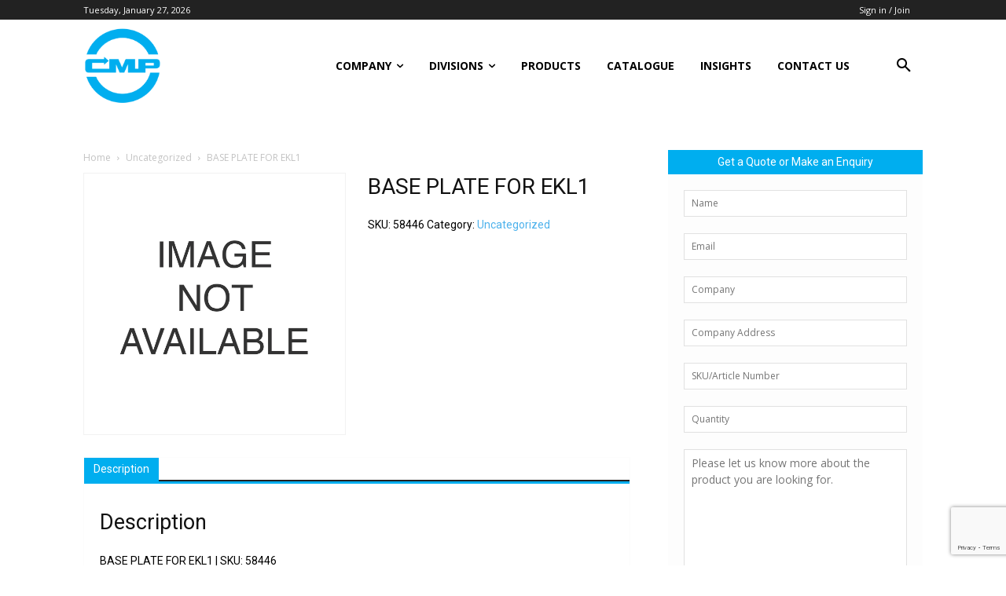

--- FILE ---
content_type: text/html; charset=utf-8
request_url: https://www.google.com/recaptcha/api2/anchor?ar=1&k=6LdQ3vkUAAAAABGaWCqTDQufNNlXcsqGimUJRhG_&co=aHR0cHM6Ly93d3cuY21wY29udHJvbHMuY29tOjQ0Mw..&hl=en&v=N67nZn4AqZkNcbeMu4prBgzg&size=invisible&anchor-ms=20000&execute-ms=30000&cb=4sx6v6u3ph2w
body_size: 49642
content:
<!DOCTYPE HTML><html dir="ltr" lang="en"><head><meta http-equiv="Content-Type" content="text/html; charset=UTF-8">
<meta http-equiv="X-UA-Compatible" content="IE=edge">
<title>reCAPTCHA</title>
<style type="text/css">
/* cyrillic-ext */
@font-face {
  font-family: 'Roboto';
  font-style: normal;
  font-weight: 400;
  font-stretch: 100%;
  src: url(//fonts.gstatic.com/s/roboto/v48/KFO7CnqEu92Fr1ME7kSn66aGLdTylUAMa3GUBHMdazTgWw.woff2) format('woff2');
  unicode-range: U+0460-052F, U+1C80-1C8A, U+20B4, U+2DE0-2DFF, U+A640-A69F, U+FE2E-FE2F;
}
/* cyrillic */
@font-face {
  font-family: 'Roboto';
  font-style: normal;
  font-weight: 400;
  font-stretch: 100%;
  src: url(//fonts.gstatic.com/s/roboto/v48/KFO7CnqEu92Fr1ME7kSn66aGLdTylUAMa3iUBHMdazTgWw.woff2) format('woff2');
  unicode-range: U+0301, U+0400-045F, U+0490-0491, U+04B0-04B1, U+2116;
}
/* greek-ext */
@font-face {
  font-family: 'Roboto';
  font-style: normal;
  font-weight: 400;
  font-stretch: 100%;
  src: url(//fonts.gstatic.com/s/roboto/v48/KFO7CnqEu92Fr1ME7kSn66aGLdTylUAMa3CUBHMdazTgWw.woff2) format('woff2');
  unicode-range: U+1F00-1FFF;
}
/* greek */
@font-face {
  font-family: 'Roboto';
  font-style: normal;
  font-weight: 400;
  font-stretch: 100%;
  src: url(//fonts.gstatic.com/s/roboto/v48/KFO7CnqEu92Fr1ME7kSn66aGLdTylUAMa3-UBHMdazTgWw.woff2) format('woff2');
  unicode-range: U+0370-0377, U+037A-037F, U+0384-038A, U+038C, U+038E-03A1, U+03A3-03FF;
}
/* math */
@font-face {
  font-family: 'Roboto';
  font-style: normal;
  font-weight: 400;
  font-stretch: 100%;
  src: url(//fonts.gstatic.com/s/roboto/v48/KFO7CnqEu92Fr1ME7kSn66aGLdTylUAMawCUBHMdazTgWw.woff2) format('woff2');
  unicode-range: U+0302-0303, U+0305, U+0307-0308, U+0310, U+0312, U+0315, U+031A, U+0326-0327, U+032C, U+032F-0330, U+0332-0333, U+0338, U+033A, U+0346, U+034D, U+0391-03A1, U+03A3-03A9, U+03B1-03C9, U+03D1, U+03D5-03D6, U+03F0-03F1, U+03F4-03F5, U+2016-2017, U+2034-2038, U+203C, U+2040, U+2043, U+2047, U+2050, U+2057, U+205F, U+2070-2071, U+2074-208E, U+2090-209C, U+20D0-20DC, U+20E1, U+20E5-20EF, U+2100-2112, U+2114-2115, U+2117-2121, U+2123-214F, U+2190, U+2192, U+2194-21AE, U+21B0-21E5, U+21F1-21F2, U+21F4-2211, U+2213-2214, U+2216-22FF, U+2308-230B, U+2310, U+2319, U+231C-2321, U+2336-237A, U+237C, U+2395, U+239B-23B7, U+23D0, U+23DC-23E1, U+2474-2475, U+25AF, U+25B3, U+25B7, U+25BD, U+25C1, U+25CA, U+25CC, U+25FB, U+266D-266F, U+27C0-27FF, U+2900-2AFF, U+2B0E-2B11, U+2B30-2B4C, U+2BFE, U+3030, U+FF5B, U+FF5D, U+1D400-1D7FF, U+1EE00-1EEFF;
}
/* symbols */
@font-face {
  font-family: 'Roboto';
  font-style: normal;
  font-weight: 400;
  font-stretch: 100%;
  src: url(//fonts.gstatic.com/s/roboto/v48/KFO7CnqEu92Fr1ME7kSn66aGLdTylUAMaxKUBHMdazTgWw.woff2) format('woff2');
  unicode-range: U+0001-000C, U+000E-001F, U+007F-009F, U+20DD-20E0, U+20E2-20E4, U+2150-218F, U+2190, U+2192, U+2194-2199, U+21AF, U+21E6-21F0, U+21F3, U+2218-2219, U+2299, U+22C4-22C6, U+2300-243F, U+2440-244A, U+2460-24FF, U+25A0-27BF, U+2800-28FF, U+2921-2922, U+2981, U+29BF, U+29EB, U+2B00-2BFF, U+4DC0-4DFF, U+FFF9-FFFB, U+10140-1018E, U+10190-1019C, U+101A0, U+101D0-101FD, U+102E0-102FB, U+10E60-10E7E, U+1D2C0-1D2D3, U+1D2E0-1D37F, U+1F000-1F0FF, U+1F100-1F1AD, U+1F1E6-1F1FF, U+1F30D-1F30F, U+1F315, U+1F31C, U+1F31E, U+1F320-1F32C, U+1F336, U+1F378, U+1F37D, U+1F382, U+1F393-1F39F, U+1F3A7-1F3A8, U+1F3AC-1F3AF, U+1F3C2, U+1F3C4-1F3C6, U+1F3CA-1F3CE, U+1F3D4-1F3E0, U+1F3ED, U+1F3F1-1F3F3, U+1F3F5-1F3F7, U+1F408, U+1F415, U+1F41F, U+1F426, U+1F43F, U+1F441-1F442, U+1F444, U+1F446-1F449, U+1F44C-1F44E, U+1F453, U+1F46A, U+1F47D, U+1F4A3, U+1F4B0, U+1F4B3, U+1F4B9, U+1F4BB, U+1F4BF, U+1F4C8-1F4CB, U+1F4D6, U+1F4DA, U+1F4DF, U+1F4E3-1F4E6, U+1F4EA-1F4ED, U+1F4F7, U+1F4F9-1F4FB, U+1F4FD-1F4FE, U+1F503, U+1F507-1F50B, U+1F50D, U+1F512-1F513, U+1F53E-1F54A, U+1F54F-1F5FA, U+1F610, U+1F650-1F67F, U+1F687, U+1F68D, U+1F691, U+1F694, U+1F698, U+1F6AD, U+1F6B2, U+1F6B9-1F6BA, U+1F6BC, U+1F6C6-1F6CF, U+1F6D3-1F6D7, U+1F6E0-1F6EA, U+1F6F0-1F6F3, U+1F6F7-1F6FC, U+1F700-1F7FF, U+1F800-1F80B, U+1F810-1F847, U+1F850-1F859, U+1F860-1F887, U+1F890-1F8AD, U+1F8B0-1F8BB, U+1F8C0-1F8C1, U+1F900-1F90B, U+1F93B, U+1F946, U+1F984, U+1F996, U+1F9E9, U+1FA00-1FA6F, U+1FA70-1FA7C, U+1FA80-1FA89, U+1FA8F-1FAC6, U+1FACE-1FADC, U+1FADF-1FAE9, U+1FAF0-1FAF8, U+1FB00-1FBFF;
}
/* vietnamese */
@font-face {
  font-family: 'Roboto';
  font-style: normal;
  font-weight: 400;
  font-stretch: 100%;
  src: url(//fonts.gstatic.com/s/roboto/v48/KFO7CnqEu92Fr1ME7kSn66aGLdTylUAMa3OUBHMdazTgWw.woff2) format('woff2');
  unicode-range: U+0102-0103, U+0110-0111, U+0128-0129, U+0168-0169, U+01A0-01A1, U+01AF-01B0, U+0300-0301, U+0303-0304, U+0308-0309, U+0323, U+0329, U+1EA0-1EF9, U+20AB;
}
/* latin-ext */
@font-face {
  font-family: 'Roboto';
  font-style: normal;
  font-weight: 400;
  font-stretch: 100%;
  src: url(//fonts.gstatic.com/s/roboto/v48/KFO7CnqEu92Fr1ME7kSn66aGLdTylUAMa3KUBHMdazTgWw.woff2) format('woff2');
  unicode-range: U+0100-02BA, U+02BD-02C5, U+02C7-02CC, U+02CE-02D7, U+02DD-02FF, U+0304, U+0308, U+0329, U+1D00-1DBF, U+1E00-1E9F, U+1EF2-1EFF, U+2020, U+20A0-20AB, U+20AD-20C0, U+2113, U+2C60-2C7F, U+A720-A7FF;
}
/* latin */
@font-face {
  font-family: 'Roboto';
  font-style: normal;
  font-weight: 400;
  font-stretch: 100%;
  src: url(//fonts.gstatic.com/s/roboto/v48/KFO7CnqEu92Fr1ME7kSn66aGLdTylUAMa3yUBHMdazQ.woff2) format('woff2');
  unicode-range: U+0000-00FF, U+0131, U+0152-0153, U+02BB-02BC, U+02C6, U+02DA, U+02DC, U+0304, U+0308, U+0329, U+2000-206F, U+20AC, U+2122, U+2191, U+2193, U+2212, U+2215, U+FEFF, U+FFFD;
}
/* cyrillic-ext */
@font-face {
  font-family: 'Roboto';
  font-style: normal;
  font-weight: 500;
  font-stretch: 100%;
  src: url(//fonts.gstatic.com/s/roboto/v48/KFO7CnqEu92Fr1ME7kSn66aGLdTylUAMa3GUBHMdazTgWw.woff2) format('woff2');
  unicode-range: U+0460-052F, U+1C80-1C8A, U+20B4, U+2DE0-2DFF, U+A640-A69F, U+FE2E-FE2F;
}
/* cyrillic */
@font-face {
  font-family: 'Roboto';
  font-style: normal;
  font-weight: 500;
  font-stretch: 100%;
  src: url(//fonts.gstatic.com/s/roboto/v48/KFO7CnqEu92Fr1ME7kSn66aGLdTylUAMa3iUBHMdazTgWw.woff2) format('woff2');
  unicode-range: U+0301, U+0400-045F, U+0490-0491, U+04B0-04B1, U+2116;
}
/* greek-ext */
@font-face {
  font-family: 'Roboto';
  font-style: normal;
  font-weight: 500;
  font-stretch: 100%;
  src: url(//fonts.gstatic.com/s/roboto/v48/KFO7CnqEu92Fr1ME7kSn66aGLdTylUAMa3CUBHMdazTgWw.woff2) format('woff2');
  unicode-range: U+1F00-1FFF;
}
/* greek */
@font-face {
  font-family: 'Roboto';
  font-style: normal;
  font-weight: 500;
  font-stretch: 100%;
  src: url(//fonts.gstatic.com/s/roboto/v48/KFO7CnqEu92Fr1ME7kSn66aGLdTylUAMa3-UBHMdazTgWw.woff2) format('woff2');
  unicode-range: U+0370-0377, U+037A-037F, U+0384-038A, U+038C, U+038E-03A1, U+03A3-03FF;
}
/* math */
@font-face {
  font-family: 'Roboto';
  font-style: normal;
  font-weight: 500;
  font-stretch: 100%;
  src: url(//fonts.gstatic.com/s/roboto/v48/KFO7CnqEu92Fr1ME7kSn66aGLdTylUAMawCUBHMdazTgWw.woff2) format('woff2');
  unicode-range: U+0302-0303, U+0305, U+0307-0308, U+0310, U+0312, U+0315, U+031A, U+0326-0327, U+032C, U+032F-0330, U+0332-0333, U+0338, U+033A, U+0346, U+034D, U+0391-03A1, U+03A3-03A9, U+03B1-03C9, U+03D1, U+03D5-03D6, U+03F0-03F1, U+03F4-03F5, U+2016-2017, U+2034-2038, U+203C, U+2040, U+2043, U+2047, U+2050, U+2057, U+205F, U+2070-2071, U+2074-208E, U+2090-209C, U+20D0-20DC, U+20E1, U+20E5-20EF, U+2100-2112, U+2114-2115, U+2117-2121, U+2123-214F, U+2190, U+2192, U+2194-21AE, U+21B0-21E5, U+21F1-21F2, U+21F4-2211, U+2213-2214, U+2216-22FF, U+2308-230B, U+2310, U+2319, U+231C-2321, U+2336-237A, U+237C, U+2395, U+239B-23B7, U+23D0, U+23DC-23E1, U+2474-2475, U+25AF, U+25B3, U+25B7, U+25BD, U+25C1, U+25CA, U+25CC, U+25FB, U+266D-266F, U+27C0-27FF, U+2900-2AFF, U+2B0E-2B11, U+2B30-2B4C, U+2BFE, U+3030, U+FF5B, U+FF5D, U+1D400-1D7FF, U+1EE00-1EEFF;
}
/* symbols */
@font-face {
  font-family: 'Roboto';
  font-style: normal;
  font-weight: 500;
  font-stretch: 100%;
  src: url(//fonts.gstatic.com/s/roboto/v48/KFO7CnqEu92Fr1ME7kSn66aGLdTylUAMaxKUBHMdazTgWw.woff2) format('woff2');
  unicode-range: U+0001-000C, U+000E-001F, U+007F-009F, U+20DD-20E0, U+20E2-20E4, U+2150-218F, U+2190, U+2192, U+2194-2199, U+21AF, U+21E6-21F0, U+21F3, U+2218-2219, U+2299, U+22C4-22C6, U+2300-243F, U+2440-244A, U+2460-24FF, U+25A0-27BF, U+2800-28FF, U+2921-2922, U+2981, U+29BF, U+29EB, U+2B00-2BFF, U+4DC0-4DFF, U+FFF9-FFFB, U+10140-1018E, U+10190-1019C, U+101A0, U+101D0-101FD, U+102E0-102FB, U+10E60-10E7E, U+1D2C0-1D2D3, U+1D2E0-1D37F, U+1F000-1F0FF, U+1F100-1F1AD, U+1F1E6-1F1FF, U+1F30D-1F30F, U+1F315, U+1F31C, U+1F31E, U+1F320-1F32C, U+1F336, U+1F378, U+1F37D, U+1F382, U+1F393-1F39F, U+1F3A7-1F3A8, U+1F3AC-1F3AF, U+1F3C2, U+1F3C4-1F3C6, U+1F3CA-1F3CE, U+1F3D4-1F3E0, U+1F3ED, U+1F3F1-1F3F3, U+1F3F5-1F3F7, U+1F408, U+1F415, U+1F41F, U+1F426, U+1F43F, U+1F441-1F442, U+1F444, U+1F446-1F449, U+1F44C-1F44E, U+1F453, U+1F46A, U+1F47D, U+1F4A3, U+1F4B0, U+1F4B3, U+1F4B9, U+1F4BB, U+1F4BF, U+1F4C8-1F4CB, U+1F4D6, U+1F4DA, U+1F4DF, U+1F4E3-1F4E6, U+1F4EA-1F4ED, U+1F4F7, U+1F4F9-1F4FB, U+1F4FD-1F4FE, U+1F503, U+1F507-1F50B, U+1F50D, U+1F512-1F513, U+1F53E-1F54A, U+1F54F-1F5FA, U+1F610, U+1F650-1F67F, U+1F687, U+1F68D, U+1F691, U+1F694, U+1F698, U+1F6AD, U+1F6B2, U+1F6B9-1F6BA, U+1F6BC, U+1F6C6-1F6CF, U+1F6D3-1F6D7, U+1F6E0-1F6EA, U+1F6F0-1F6F3, U+1F6F7-1F6FC, U+1F700-1F7FF, U+1F800-1F80B, U+1F810-1F847, U+1F850-1F859, U+1F860-1F887, U+1F890-1F8AD, U+1F8B0-1F8BB, U+1F8C0-1F8C1, U+1F900-1F90B, U+1F93B, U+1F946, U+1F984, U+1F996, U+1F9E9, U+1FA00-1FA6F, U+1FA70-1FA7C, U+1FA80-1FA89, U+1FA8F-1FAC6, U+1FACE-1FADC, U+1FADF-1FAE9, U+1FAF0-1FAF8, U+1FB00-1FBFF;
}
/* vietnamese */
@font-face {
  font-family: 'Roboto';
  font-style: normal;
  font-weight: 500;
  font-stretch: 100%;
  src: url(//fonts.gstatic.com/s/roboto/v48/KFO7CnqEu92Fr1ME7kSn66aGLdTylUAMa3OUBHMdazTgWw.woff2) format('woff2');
  unicode-range: U+0102-0103, U+0110-0111, U+0128-0129, U+0168-0169, U+01A0-01A1, U+01AF-01B0, U+0300-0301, U+0303-0304, U+0308-0309, U+0323, U+0329, U+1EA0-1EF9, U+20AB;
}
/* latin-ext */
@font-face {
  font-family: 'Roboto';
  font-style: normal;
  font-weight: 500;
  font-stretch: 100%;
  src: url(//fonts.gstatic.com/s/roboto/v48/KFO7CnqEu92Fr1ME7kSn66aGLdTylUAMa3KUBHMdazTgWw.woff2) format('woff2');
  unicode-range: U+0100-02BA, U+02BD-02C5, U+02C7-02CC, U+02CE-02D7, U+02DD-02FF, U+0304, U+0308, U+0329, U+1D00-1DBF, U+1E00-1E9F, U+1EF2-1EFF, U+2020, U+20A0-20AB, U+20AD-20C0, U+2113, U+2C60-2C7F, U+A720-A7FF;
}
/* latin */
@font-face {
  font-family: 'Roboto';
  font-style: normal;
  font-weight: 500;
  font-stretch: 100%;
  src: url(//fonts.gstatic.com/s/roboto/v48/KFO7CnqEu92Fr1ME7kSn66aGLdTylUAMa3yUBHMdazQ.woff2) format('woff2');
  unicode-range: U+0000-00FF, U+0131, U+0152-0153, U+02BB-02BC, U+02C6, U+02DA, U+02DC, U+0304, U+0308, U+0329, U+2000-206F, U+20AC, U+2122, U+2191, U+2193, U+2212, U+2215, U+FEFF, U+FFFD;
}
/* cyrillic-ext */
@font-face {
  font-family: 'Roboto';
  font-style: normal;
  font-weight: 900;
  font-stretch: 100%;
  src: url(//fonts.gstatic.com/s/roboto/v48/KFO7CnqEu92Fr1ME7kSn66aGLdTylUAMa3GUBHMdazTgWw.woff2) format('woff2');
  unicode-range: U+0460-052F, U+1C80-1C8A, U+20B4, U+2DE0-2DFF, U+A640-A69F, U+FE2E-FE2F;
}
/* cyrillic */
@font-face {
  font-family: 'Roboto';
  font-style: normal;
  font-weight: 900;
  font-stretch: 100%;
  src: url(//fonts.gstatic.com/s/roboto/v48/KFO7CnqEu92Fr1ME7kSn66aGLdTylUAMa3iUBHMdazTgWw.woff2) format('woff2');
  unicode-range: U+0301, U+0400-045F, U+0490-0491, U+04B0-04B1, U+2116;
}
/* greek-ext */
@font-face {
  font-family: 'Roboto';
  font-style: normal;
  font-weight: 900;
  font-stretch: 100%;
  src: url(//fonts.gstatic.com/s/roboto/v48/KFO7CnqEu92Fr1ME7kSn66aGLdTylUAMa3CUBHMdazTgWw.woff2) format('woff2');
  unicode-range: U+1F00-1FFF;
}
/* greek */
@font-face {
  font-family: 'Roboto';
  font-style: normal;
  font-weight: 900;
  font-stretch: 100%;
  src: url(//fonts.gstatic.com/s/roboto/v48/KFO7CnqEu92Fr1ME7kSn66aGLdTylUAMa3-UBHMdazTgWw.woff2) format('woff2');
  unicode-range: U+0370-0377, U+037A-037F, U+0384-038A, U+038C, U+038E-03A1, U+03A3-03FF;
}
/* math */
@font-face {
  font-family: 'Roboto';
  font-style: normal;
  font-weight: 900;
  font-stretch: 100%;
  src: url(//fonts.gstatic.com/s/roboto/v48/KFO7CnqEu92Fr1ME7kSn66aGLdTylUAMawCUBHMdazTgWw.woff2) format('woff2');
  unicode-range: U+0302-0303, U+0305, U+0307-0308, U+0310, U+0312, U+0315, U+031A, U+0326-0327, U+032C, U+032F-0330, U+0332-0333, U+0338, U+033A, U+0346, U+034D, U+0391-03A1, U+03A3-03A9, U+03B1-03C9, U+03D1, U+03D5-03D6, U+03F0-03F1, U+03F4-03F5, U+2016-2017, U+2034-2038, U+203C, U+2040, U+2043, U+2047, U+2050, U+2057, U+205F, U+2070-2071, U+2074-208E, U+2090-209C, U+20D0-20DC, U+20E1, U+20E5-20EF, U+2100-2112, U+2114-2115, U+2117-2121, U+2123-214F, U+2190, U+2192, U+2194-21AE, U+21B0-21E5, U+21F1-21F2, U+21F4-2211, U+2213-2214, U+2216-22FF, U+2308-230B, U+2310, U+2319, U+231C-2321, U+2336-237A, U+237C, U+2395, U+239B-23B7, U+23D0, U+23DC-23E1, U+2474-2475, U+25AF, U+25B3, U+25B7, U+25BD, U+25C1, U+25CA, U+25CC, U+25FB, U+266D-266F, U+27C0-27FF, U+2900-2AFF, U+2B0E-2B11, U+2B30-2B4C, U+2BFE, U+3030, U+FF5B, U+FF5D, U+1D400-1D7FF, U+1EE00-1EEFF;
}
/* symbols */
@font-face {
  font-family: 'Roboto';
  font-style: normal;
  font-weight: 900;
  font-stretch: 100%;
  src: url(//fonts.gstatic.com/s/roboto/v48/KFO7CnqEu92Fr1ME7kSn66aGLdTylUAMaxKUBHMdazTgWw.woff2) format('woff2');
  unicode-range: U+0001-000C, U+000E-001F, U+007F-009F, U+20DD-20E0, U+20E2-20E4, U+2150-218F, U+2190, U+2192, U+2194-2199, U+21AF, U+21E6-21F0, U+21F3, U+2218-2219, U+2299, U+22C4-22C6, U+2300-243F, U+2440-244A, U+2460-24FF, U+25A0-27BF, U+2800-28FF, U+2921-2922, U+2981, U+29BF, U+29EB, U+2B00-2BFF, U+4DC0-4DFF, U+FFF9-FFFB, U+10140-1018E, U+10190-1019C, U+101A0, U+101D0-101FD, U+102E0-102FB, U+10E60-10E7E, U+1D2C0-1D2D3, U+1D2E0-1D37F, U+1F000-1F0FF, U+1F100-1F1AD, U+1F1E6-1F1FF, U+1F30D-1F30F, U+1F315, U+1F31C, U+1F31E, U+1F320-1F32C, U+1F336, U+1F378, U+1F37D, U+1F382, U+1F393-1F39F, U+1F3A7-1F3A8, U+1F3AC-1F3AF, U+1F3C2, U+1F3C4-1F3C6, U+1F3CA-1F3CE, U+1F3D4-1F3E0, U+1F3ED, U+1F3F1-1F3F3, U+1F3F5-1F3F7, U+1F408, U+1F415, U+1F41F, U+1F426, U+1F43F, U+1F441-1F442, U+1F444, U+1F446-1F449, U+1F44C-1F44E, U+1F453, U+1F46A, U+1F47D, U+1F4A3, U+1F4B0, U+1F4B3, U+1F4B9, U+1F4BB, U+1F4BF, U+1F4C8-1F4CB, U+1F4D6, U+1F4DA, U+1F4DF, U+1F4E3-1F4E6, U+1F4EA-1F4ED, U+1F4F7, U+1F4F9-1F4FB, U+1F4FD-1F4FE, U+1F503, U+1F507-1F50B, U+1F50D, U+1F512-1F513, U+1F53E-1F54A, U+1F54F-1F5FA, U+1F610, U+1F650-1F67F, U+1F687, U+1F68D, U+1F691, U+1F694, U+1F698, U+1F6AD, U+1F6B2, U+1F6B9-1F6BA, U+1F6BC, U+1F6C6-1F6CF, U+1F6D3-1F6D7, U+1F6E0-1F6EA, U+1F6F0-1F6F3, U+1F6F7-1F6FC, U+1F700-1F7FF, U+1F800-1F80B, U+1F810-1F847, U+1F850-1F859, U+1F860-1F887, U+1F890-1F8AD, U+1F8B0-1F8BB, U+1F8C0-1F8C1, U+1F900-1F90B, U+1F93B, U+1F946, U+1F984, U+1F996, U+1F9E9, U+1FA00-1FA6F, U+1FA70-1FA7C, U+1FA80-1FA89, U+1FA8F-1FAC6, U+1FACE-1FADC, U+1FADF-1FAE9, U+1FAF0-1FAF8, U+1FB00-1FBFF;
}
/* vietnamese */
@font-face {
  font-family: 'Roboto';
  font-style: normal;
  font-weight: 900;
  font-stretch: 100%;
  src: url(//fonts.gstatic.com/s/roboto/v48/KFO7CnqEu92Fr1ME7kSn66aGLdTylUAMa3OUBHMdazTgWw.woff2) format('woff2');
  unicode-range: U+0102-0103, U+0110-0111, U+0128-0129, U+0168-0169, U+01A0-01A1, U+01AF-01B0, U+0300-0301, U+0303-0304, U+0308-0309, U+0323, U+0329, U+1EA0-1EF9, U+20AB;
}
/* latin-ext */
@font-face {
  font-family: 'Roboto';
  font-style: normal;
  font-weight: 900;
  font-stretch: 100%;
  src: url(//fonts.gstatic.com/s/roboto/v48/KFO7CnqEu92Fr1ME7kSn66aGLdTylUAMa3KUBHMdazTgWw.woff2) format('woff2');
  unicode-range: U+0100-02BA, U+02BD-02C5, U+02C7-02CC, U+02CE-02D7, U+02DD-02FF, U+0304, U+0308, U+0329, U+1D00-1DBF, U+1E00-1E9F, U+1EF2-1EFF, U+2020, U+20A0-20AB, U+20AD-20C0, U+2113, U+2C60-2C7F, U+A720-A7FF;
}
/* latin */
@font-face {
  font-family: 'Roboto';
  font-style: normal;
  font-weight: 900;
  font-stretch: 100%;
  src: url(//fonts.gstatic.com/s/roboto/v48/KFO7CnqEu92Fr1ME7kSn66aGLdTylUAMa3yUBHMdazQ.woff2) format('woff2');
  unicode-range: U+0000-00FF, U+0131, U+0152-0153, U+02BB-02BC, U+02C6, U+02DA, U+02DC, U+0304, U+0308, U+0329, U+2000-206F, U+20AC, U+2122, U+2191, U+2193, U+2212, U+2215, U+FEFF, U+FFFD;
}

</style>
<link rel="stylesheet" type="text/css" href="https://www.gstatic.com/recaptcha/releases/N67nZn4AqZkNcbeMu4prBgzg/styles__ltr.css">
<script nonce="CjwDlPFa9Uz2MEtiAguvoA" type="text/javascript">window['__recaptcha_api'] = 'https://www.google.com/recaptcha/api2/';</script>
<script type="text/javascript" src="https://www.gstatic.com/recaptcha/releases/N67nZn4AqZkNcbeMu4prBgzg/recaptcha__en.js" nonce="CjwDlPFa9Uz2MEtiAguvoA">
      
    </script></head>
<body><div id="rc-anchor-alert" class="rc-anchor-alert"></div>
<input type="hidden" id="recaptcha-token" value="[base64]">
<script type="text/javascript" nonce="CjwDlPFa9Uz2MEtiAguvoA">
      recaptcha.anchor.Main.init("[\x22ainput\x22,[\x22bgdata\x22,\x22\x22,\[base64]/[base64]/[base64]/[base64]/[base64]/[base64]/KGcoTywyNTMsTy5PKSxVRyhPLEMpKTpnKE8sMjUzLEMpLE8pKSxsKSksTykpfSxieT1mdW5jdGlvbihDLE8sdSxsKXtmb3IobD0odT1SKEMpLDApO08+MDtPLS0pbD1sPDw4fFooQyk7ZyhDLHUsbCl9LFVHPWZ1bmN0aW9uKEMsTyl7Qy5pLmxlbmd0aD4xMDQ/[base64]/[base64]/[base64]/[base64]/[base64]/[base64]/[base64]\\u003d\x22,\[base64]\\u003d\x22,\x22fl5tEwxoGUcow5PChy8ew7LDj2/DocOWwp8Sw7LCj24fFi3DuE82PVPDiAs1w4oPPxnCpcOdwpDCtSxYw6Zfw6DDl8KiwpPCt3HCk8OywroPwoPCpcO9aMK/EA0Aw7sLBcKzRMKVXi59YMKkwp/CmwfDmlp3w5pRI8K+w4fDn8OSw6pTWMOnw7PCk0LCnkkuQ2Qnw7FnAlrClMK9w7F0MihIWnEdwpt1w6YAAcKgHC9Vwo8Sw7tiZxDDvMOxwr1Fw4TDjmJkXsOrb31/SsOBw6/[base64]/w7JJMcKgQWVTwpI5ZcOLwrvClmsvwrXCvWnDvcOgw6kZGRnDmMKxwoEqWjnDqcOwGsOEaMOVw4MEw4o9Nx3DlMOPPsOgNcOSLG7DoVMow5bCl8OKD07Cp17CkidOw6XChCE5JMO+McOwwqjCjlYfwpPDl03Dl2bCuW3Dh1TCoTjDvMKTwokFZcK/YnfDiAzCocOvVcODTHLDsVTCvnXDjATCnsOvGRl1wrh5w4vDvcKpw6XDkX3CqcOdw7vCk8OwWynCpSLDnMOtPsK0QMO2RsKmT8Kdw7LDucO6w6lbcnjCmzvCr8O6dsKSwqjChMOCBVQvZcO8w6h/[base64]/ChmBlYsKNwpDCpcOjETlaCMOsw6NYwp3CnsK2BV7Cu2bCqsKgw6FJw5jDn8KJbcKtIQ/DgMO8DEPCrcObwq/[base64]/CmmhCKcKMbylDwpTCucKbw67DpUEswrQvwp3Dn0XCryDCqcOmwq7Cu1ppZMKEwozDjibCjBoYw49YwqXDvcOKNStVw5AJwpTDusOtw55Jej/DhsOHO8OPE8K/[base64]/wpjCvBnDmBjCl8OzMMOlwqwYfXfCk8OGSsOacMKJAsO+QsO+TMKfw7/CjARuw5FVIxY5wo9Bwr45OkAHF8KDMcK1w6TDm8KxN3nCsy1RJAHDkDDCmlHCu8KiSMKZSlvDvydHK8K1wq3DicKTw5JpT1tawpsFYD/[base64]/CuQ7DohrCk8OkdB3CpHnCisKPWmp1XTBcZ8Obwqgiwp4+HVDDnXRRwpbDlCxJw7PCoWzCqsKQW1lfw5kNLVgQw7pCUsOWWMK5w6lAHMOqMQDCiXx7Hj3DpcOnIcK8dlQ5cyrDmsO5DmzCslfCpH3Dm0YtwpTDssOHQsOew6jDmcOXw6/[base64]/wrzCimzCksKmR11lXcOnAMKVw7lSDsKmwqoje3oUw4gBwqwNw7rCpljDmcKIMFoGwoUxw6Mpwr4zw59cNsKsQ8KIW8O/wqUEw6wVwpzDlkQlwq1bw7nCkiHCqgUpfz1bw6hBG8KKwrjCl8OEwp7DjMKrw4MBwq5Uw4JIw7cxw63CpHrClMOJIMKsVippecK3w5Vpa8OjcTd6RMKRXyfCiE8Cw6V0E8KrCGzDohrCtMOlRsOpwrjDnVDDjwXDsShSMsO1w6jCg3pbX3/[base64]/[base64]/wpTCt8K6Fi5neWHDmHJ9wp/DhMKKw4BVaH/[base64]/CoHBWw54bBMKHLxpkWAxgccOzw5nDh8Ofwq/CjMO4w69iwoNkZjDDlsK2MkPCsSBhwr44Q8KLwqfDjMKDw5DDrcKvw708wq1cw4fDoMKcdMKAwr7Dtw9idDDDncOLw5pNwooww48Zw6zCrhk3HSp5XR9+TMKkJ8O+ecKfwoLCv8KHYcOnw5Zhwqckwq8YB1/CsgEeS1jCuBPCqsKVw7vCmW5recO3w7jCtcKdS8Ovw7DCu05/w6fCuG8Aw5l4PMKmVF/CrXlAb8O7JcK3NcKLw7I9wqsLb8Kmw4vChMOLGHrDg8OOw73Dg8K3wqAFwpQmV3AKwqvDuUYINsKkQMKwXMO0w5dXXCLCt2l6Ajtlwo3Co8KLw5hkZcK6KhtmIVo7YMKEcwgrZ8OpWMOwD2YfQcKGwoLCo8OpwqTCvMKmdxrDiMKVwp3ClRI7w7V/wqjDrRvDrFjDoMOzwprCvkhcREJAw4hnDk7CvX/CkEw9BQ1bTcKvTMK8w5TCmXNnbCLCvcKbwpvDnXfCocOEw5nCs0oZwpVLYsOgMi1oasOISMO0w4DCmS/Csw8CMTvDhMONXjQEXHFIwpLDnsOlNcKTw4g4wp9WE29/I8KfaMO+wrHDjsK9bsOWwoEUw7/DkRDDicOMw4/DmmYdw5khw4LDpcOvLWg8B8OEK8KQdMO5wrNdw7NrBz/[base64]/Cu8K5DTzCvXIUFkbDhsKTYMO7wrhbwqnDjMOyIgxyAcOcfGEyTsO/fzjCoQBlw6zDsHFKw5rDiSXCi2NGwrINwqXCpsO+w5LDhFA7S8OWAsKddwMGRX/Do03CgcKpwr3Cp29Bw53CkMOuJcKGasODW8Kmw6rCmELCjsKZwp1Nw4wywrTCjQ/CoSEQJMOyw5bCicKIwpM2OsOmwqHClcOLNxfDpEHDtiDDuk4ybW/Dp8OfwpBJBFDDhllfKFoCwqc3w7bCkTpeQcOBwrtWVMKyPzgHwqwyScOKw6UIwpELJ0YYEcO6wptsUnjDmMKEEMKsw7krKMOjwqUqLTfDjUHDjB/CqyLCgDRQwr1ycsOHwq8Sw7oHU2HCgMOTC8Kyw6PDtFnDjR17w7DDsDLDj1HCocOgw5nCry4jXHPDrsOuwrJ/wpMgMcKdKG/CmcKDwrHDjgIMAXzDhMOnw6guQ33DssOUwoFTw57DnMO8R11qQ8Kww7Nwwq3DjsO5PcKzw7rCvcKfw7hGR11Fwp/CkDPCqcKYwrPCusKENsOUwojCvz9owoHCiHYCwpHConUwwo8jwqjDsEQcw6sSw6jCiMOyWz7DmEHCjXPCow0Fw5nDj0nDuD/DuEfCuMKDw5TCrV4eXMOLwozDnRZJwrDDnSPCjwvDjsKeOMKrYHvCjMOiw6fDjDzDtTsPwrxJwp7Dj8KIEMKncsOJe8OdwpxNw7RNwqFpwqgsw6DDiVLDicKLwoHDhMKOwovDl8OQw4NsJXbDv0Ndwq0lDcO+wqJAesOBeht8w6IRw5hSwpfDgj/[base64]/SsOnUsKtEjjDjh3Dm2zDk8OAYzXCvV5kwqNUw4XCmsKaImh1woYQw6rCvGDDqFnDlCjDvcOoRRPDsHYeNBgZw6JUwoHCm8O1YE16w4w8QW4IXEApATPDisK0wpHDlA3DsnV1bgppwq/[base64]/w49ZwojDssO8IMKXw7LCvsKpK8O9McO4wrtbw6nCjmdZwoFDwpJPDcOGw5bDg8K4Ux/ChMKTw5thB8KkwqHCrsKfVMOWwoxYNm7DhV17w6TCnxrCiMO3AsOkbhhpw6DDnSg2wqx9FcKYPlLDocK0w74twoXCs8KgCcOYw5MxacODGcKrwqQ0w4BUwr/CjcOAwqYvw6LDs8KHwq/[base64]/DqcKHwr1NwofDpmcwwq/Cjg5ID8ORbsKBc0zCkEDDvMKRPcKrwqzDr8O2XMK5bcKPHUYAw5N1w6XCknsWKsO2wog3w5/[base64]/CicOLBk/DlT92H8K9Q8KaworCtEBzKj57QMOed8KnWMKjwolxw7DCssKPBX/[base64]/DhsODw4BPwp4fw7zCvsO4ScK7QAhUTsKBw4nCusK5wopHacOLw4fDisKpWHxfdMO0w48XwqI9RcOOw7gkw7MYccOLw68DwqAlI8OLwrg9w7/DtDHDlXrCi8K0wqg7wqDDjADDtmx2UcKYw5pCwq3CpMK8w7PCuUPDoMOSw5JVHj/CpcOrw4LDnU3DicOywoHDvz/Ct8OqccO8QjETP2fCjDrCn8KQKMKHZcKHPW1JEQ5aw6gmw7PCkMKMFMOJA8KHw6Z4Ri17wpBaDj/[base64]/[base64]/DmyQKbMOHwo9Pw4/DjcOGwpjCr8KIF8O3w4jDkWI4w55Mwo9PAMKPFMKiwrUfdcOmw5sXwpVGRsOiwpIANyzCl8O6w48kw7oeRsKlB8OwwprCiMOUaU17Ng/DqwzCqwbDncKmRMONwpPCtMO5NCAcJT3CuigxWBRQN8KQw5UJwqgfcXU2K8OPwoJlVsO8wpVUS8Olw58vw4HCgzjCuD1dEcK+wq7CksKiworDhcOIw67DscKgwobDnMK4w4wQwpVdCsOxMcKnwpEZwr/CqyVRdGobDcKnByxVOcKGBRzDtjRBRVQwwq3CjMOmw5jCksKndcO0VsKCeTpsw6tlw7TCrUshbcKmWELDil7DnMKoJUjCiMKECMOzRwdgbcOLfsOXGjzChSlBwqIbwrQPfcOsw7HCs8KVwq/Cp8Ovw7Zawq07w5XDnkXCscONw4XCvELCgsKxwowyZcKDLx3Ct8OfAMKdZcKpwrrCnTXDt8K6NcKyXWYgw6/[base64]/w5gvKMKDdcKjKD4GBzrDh8KLfUocwo8Uw45XHMOScHw8wojDnhROw6LCom9awrTCs8OXVBdQf0kSAy0cwpnDjMOCwqVewqzDu2PDrcKBAsK2BlLDqcKAVsKMwrrClxvDq8O2c8K2QEPDuTjDjMOUDyvClg/DocKTc8KdJUgHTHNlBUvCpcKjw5I0wqtwNA84wqTDnMKIw7DCtsK2w5bCjy47HsOBJFrDrwlBw5rClMOAS8Kcw6fDpxXDv8K2wqt/OsKCwqfDtsOhXiYUY8K3w6/CpyYZQUdmw7jDusKLwok4UjXClsKfw5/Cu8Ktwo3ChmwAwqppwq3Dhk3Cq8K7QHkQeWc9wrkZIsK5w5gpZS3DgcOPwp7DiAB4QsKkBMOcw4gawrYyNMKoFkbDjgMfYMOrw5Ndwp1AUX16wpUvSV3DqBDDgcKGwosWI8K3K3rDpMOxw6/DpwvCscO2wobCpMOxXMO8I0zCs8O7w7jCgRIUZnnDtDTDhTzDnsK7d0Zsc8K8FMOsHEMOOTcKw5RLbA/ChWxqBH9wK8O7dR7CvcOIwrTDuywALsOTRi7Cvj7DksK/[base64]/w5dYVsKLHnsKworDhMKCOltresOXP8KLwp/Cqy/CghEvMWZ/wrbCs3DDkWnDrktxNDtPw5rCuEzDqcORw5Mrw7dcX2NXw50/HWtpMcOVwowUw4oYw7ZEworDvsKew5DDgTDDhQnDusKlUVpNaHzCvcOpwonCqGDDoCh0VHTDicO5ZcOsw6kmYsKrw6zDssKQf8KpYsOzw6wsw45kw5VYwrDCr0zDlQg+QcOSw648w65KMlQUw59+wqvDr8O9w4/Du085QMOGw7HDql9NwrDCoMOxVcOeEUvChSPCiwbCmcKKU0fDl8O8bsOHwphGVy8TagHDp8OafSnDiGMYIyl4HUjCs03DncKoWMOXe8KOEV/[base64]/dmABG8KDw7FJYsKKw6wCw5/CnhnDg8K9a37CgjbCr0LCu8KGw4d7fMKJwqrCrMO/E8OSworDsMKKwrADwoTDpcOIZ2pww7DCi2UYeRHCn8OGNcOhLzYLRcKRJsK8TgMvw4UOBy/CkhbDvgnCp8KAFcO6CcKIw45IVFQtw5d8F8OiUQ4mFxLCo8Ovw6ADEWZNwoF9w6PDlxfDj8Kjw57DmGZjMD0QCXoNw402w65xw6FaQsOJVcKVdMO1cw0OOx3DrFsgUcK3SywIw5bDtE9tw7HDk1TDrTfDksK4wpLDpsOoOcOKTcKoBF7DhEnCkcO/[base64]/CvcOnwpXCq1HDssOsw7pTQzfCjknDosKhVMKMwr/DkUZIw4PDlxozwq7Dq2rDpiYwf8OEwrwmw4hTw4fCtcObw5fCvlZaWiLDisOCPkNSVsKuw4UeLUTCusOPw6fCrDEPw4ViemE/w4MAw6bDuMKMw6xdwpbCsMOBwopDwrYhw7IYJW7DgDRZYxlDw6p4eUBJB8KTwpfDtg1tSFtkwqrDgsKudAl3NXA/[base64]/[base64]/Du8ODwrZsdSvCjk7DiUfDtMOLAcOzS8OawopDFMK6SsOQw6Qtwo/DnVR9wqoYQMOdwp7Dm8OFTsO3f8OKSDTDucKwTcOSwpQ8w7MIZHklWsOpwpbCrGzCqT/DmUXCj8Ojw7JQw7F7w5vDtCF+JHsIw74LXGvCtBUBEx/[base64]/[base64]/AcOxwozDkgzCg2BzDMKEw7PCvcObwoXDgMOaJcK/w4rDg3fDp8OWwrDDszUtYMOMw5dqwroXw74TwpkNw6lFwq1LWH1rIsOTXMKmw5URb8KZw7jCq8K4w6vCo8OkP8KeB0fCusKQeA9QA8OTUB3CsMKMTMOWMgRbTMOmJ3wHwpjDnzsAfsKiw6Vow5bCj8KPwqrCl8Kcw5/CvD3Dg1rCscKZLSoFZywjwp3CuVDDiGbClyHDs8KCw4Qdw5kHw6RQAUlALUPCr0IWw7AKw54IwoTDgm/DvgbDi8KeKg9Ow5LDssOqw53CoDzDqMKdTMOuwoBdw6YgAS1iTcOrw5/Dn8OKw5nCncKkKcOxVj/[base64]/CscK2wrvClF3DtnwxaR08GcKUwq5Ewq/[base64]/[base64]/Dt8KSJ1XDi3NUw7vCjcODajnCgzTCiMK8RMOkIiXCncKqLcOeXRVUwoxnIMKFUyIZwowScGU3woMYwpUWCcKUDcOWw6NFEn7DkgfDogEWw6HDi8KEwpwVWsK0woXCtxnDjzPDnSVTLsO2w4rDvz/DpMK1D8KoYMK3w6Eew79XLUl3CX7CrsOWKTfDsMOSwovCi8OpJU0UScK8w6FfwofCu0xxNQlrwpAtw4waK3t5MsObw5J0UlzCsEDCmQgwwqHDq8Kpw4Y5w7fDpAxkw6LCjMKae8O8OmE4SE53wq/DvhHDhWl8ah7DosK6bcK7w5AXw6xvFcKrwr7DkCDDiCd5w4k3fcO7RcKuw6DClVIAwoV3ZBbDvcKlw6/DhmHDtcK0wr1tw6hPSF3CtzADa17DjXjCpsKWWMOXC8KVwrTCn8OQwqJALMO+wpRrcWrCtsO5Iw3CnGJlIWfClcOuw7fDtcKLw6RNwp/CsMKnw6pfw6JVwrAfw5PCsiFIw6VuwrwOw7Y/UMKzdMOQa8KOw5J5O8KiwrxhVcOwwqYfw4lOw4Ecw7HCncOaaMOQw6LCjxIvwqF6woMSdwl0w4DDtcKpw7rDnAPCnsORF8Kcw5ogBcO0wpZZZUDCpsOJw5vCpDfCvMK6GMKAw4zDh2jCh8K/woxhwpjDjRV6XAUnWMOswosrwqLCnsK/[base64]/wpnCi3zCrRfDsXZAB8O7akZSCMKzwp3Cj8KlYgLChFLDlCTCh8KVw5VUwpUWU8Odw7rDssO+w6stwrw0MMOPIB9Dw7cja2XDnMOVUMOGw6/CkXwrPQbDjCvDs8Kaw5jCuMOxwoTDnhIKw73DpEXCj8Ouw5ASwpvCrgZodcKCHMK6w7zCo8OnJx7CvHFOw7fCusOQwpp2w4LDjEfDjMKgRwoQIhQGVzQlfMKdw5XCvERiZsOiw7gjA8KfTkbChMOuwrvCqsOvwppHGnAEDmcxUUtLV8O6w7w/BAHCjcOiCsOxw78mflLDkhrCtV3CvcKBwpfDnkNhdA1bw5lEdjDCjAtVwr8MIcK1w7fDu0LCl8O9w49Xw6fCrsKDbsO3QlTCjcO8w6PDmsOuUcOIw67Cn8Kmw4RTwro9wpVSwo/CkcONw40ywqHDjMKvw6HCuSVcBcOCaMOcWUfCmksTw5LDpFAzw7HDpQNgwoIUw4TCsxvDvnZeVMKMwrQeJMOWNsK/BMK7wpssw4bCuyXCr8OcFFk/EzLDkEbCrhBtwqp4T8O2Gn9YTMOywrPCjFFQwqY3w6fCvwdow5TDvHMIIwPDgcOMwrwFQ8OAw73ChMOFwq1gK1PDiH4TGEIyB8OyHExbXVLCncOASh1PYVYVw5DCo8O/wrfCvcOme2YZIMKRwqEFwpgDw6XDlsKhOEnDoBFrVcOuXjnDkcKjLgfDg8O2IMKow6tNwp/DnDPDm1HCnyzCun/[base64]/CjMOfNhMzUMKqI1DDnRvDqMOxHmLCryoVAcKIw7zCt8K6bsKQw47CugBGwpBgwqw3JSvCkMK7HMKrwrQOH0thbD5kO8KjPyVCWRfDviZOAyFgwpbCnRPCl8Oaw7DDgcOSwpQhBCrChMKyw68WWB/[base64]/DqsOFIBjDv8KmOit5IsOtw7DDqcKhwq7CtxPCr8OZEFHCiMKBw40VwqHCoBjCn8OFNsOWw4k8LTEZwpTDhydJYxfDswI+ExERw6A0w6jDkcOBw44zHCQlbTk4w4/CnU7CtWIVNcKULCXDhsOqMDPDpQTDpcK1TAdZWsKmw5/Dnm5qw6/ChMOxccOSwr3Cl8O7w6daw5rCt8KsXB7Cl2h/[base64]/CrCPDvsKTB8OiKn/CrwDCr8Ojw4bChz9xSMO4w5pyN1ZmcUfCuHBnV8Ohw6FZwrpfWFfCkEDCn2t/[base64]/ChDM9wrDCizFlwr7ClCjDo8OyYsKgQl8zOcK7EmQewoHCo8KJw4ECd8OxQyjCj2DDiGzChcOMMBRSLsOOw5XCj17Do8K7wqnChHpzADzCiMOhwrzDiMOpworCqEhjw5fDlMOzwrRsw7Uyw5kFMHkYw67DiMKmBgbCtMOcWWnDjETDr8OQBU9xwqUswpJdw6tgw4/DlysXw58IDcOUw6xwwp/DiQBWacOSwr/[base64]/[base64]/w4Avw6Euw5Ypwp5iX8KlN3FqwqZuwoh8CQ7CosK1w7XCjSszw7tUUsORw7vDgsKnfh18wq/[base64]/DtRPDoMOKQMKCJCbDslfDk8OoPcOHw5VsQMK6c8Kbw7zCqsOewo1MVcKVwrzCvjrCkMOPw7rDtcOWIBc8HRHCiHzDj3VQBsKCAlDDocK/[base64]/[base64]/DmcOcw6Egw4gEUsOawo4Yw7p0I8OxwrfCuXfCisO8w7bDpsOHTsKAfsOSwrNpGMOHQsOlelfCq8Kyw4HDjDjDrcKQwqAxwpXCuMKWworCk2V2wqHDrcO+HsO+aMOiIcOwMcOVw4Nzwp/[base64]/Ct8KRwp/[base64]/Uh4sw6hDV0HDlcOXL8K8eBrDo3XCuwocPcKJwrAGShIaOlvCoMO0HnLCocKMwrRfO8KDw5DDsMOfb8OGfMKNwqTCtcKYw5TDpRVtw53CtsKoQcO5d8KOccKJDE/Cly/[base64]/DkTXDoC4zdsKvw4lpw4DDoiI6wpzDhHZuM8OKw7V7w79lw6d/G8K/[base64]/CucKewojDvR7DrxfChcKgwqQkBcOXQcKnw7rCminDrCVowoDDn8KZUMOyw4fCocO6w7RjOMOpw7/DlsO3BMKbwrBRbMKVUAHDisKkw5XCgiIcw6bDncK8ZlzDkmDDs8KFw7V5w4Q8A8Kuw5N2ScO4QQ/CmsKDQwjDtErDuRxFQMOnbUXDq2LCqHHCoSzCmDzCpzURUcKvRMKbwqvDqsKAwq/DpQPDrmHCrFTCmMKRw4shKgjDpxLChhfCpMKmCMOww5NVwq4Be8KHWEFzw4FYawtqwpvDmcOYKcKHVwfDtUHDtMOUwrbCrXVGwoXDjinDk3ATRznDjUd/ZBnDtcK1FMKEw65Jw7s/wqFcaxkHU3LCh8KdwrDCmHp1wqfCqifDu0rCo8KYw4VLMisuA8OMw43DgcOSH8Oyw61fwpNQw64CBMKQwrY8w6kWwpgaWcOTG3hvZMKDwpkzwrvCt8O0woACw7DCkCbDqhTCl8ONIls8CsONUMOpNA8wwqd/wpV7wo0ow68kwojCjQbDvsKPJsKww5hvw7HCnMKOLsKEw5rDklNlai7CnDfCi8KZDcKdMMOYJDFQw74dwpLDplkCwq/Dkkhnb8KqQ0bCtsOoKcO+Q1x1EMKCw7cXw7saw5fDig/CgDJsw4ArTAfCnMO+w7TDgcKpwqAbNDwMw4V0wpzDqMO9w6UJwopswqTCrEYAw65Mw490wo89wopuw73CnMKWOnLCuVlRwpFyUSAswoLCnsOpKsKqMDzDqMOSY8KAw63Ch8OXFcK9wpfCisK1wpE7w60/E8Kxw603wpgpJ2ZVQHF2I8KzbFDDtMKiKsK8aMKaw7cww6pzFD8oYMOxwqTDvgk+C8KGw5PCrMOEwpvDpCAPwrTCmBRswqEuw7llw5nDo8OTwp4udcO0H0wVSj/[base64]/Di37CncOFPRXDiEnDncKaw482w43Dtg1+wo3Di8OYf8OYVlFQWn4qw4d8aMKMwr/DkFlDKMKtwp4Cwq0kMVjDllVNK3w9FTbCq1laZzzDgAPDnlpgw6TDkGojw7PCgcKRdVlrwrvChMKUwptBw7VBw4dudsOXwrHCrArDpmbCpGNlw5PDiGzDp8O+woMywoUzWcKgwpLCtMODwr1DwoMCw77DtBHCmhdmFi/CnMOxw7HCjsK7BsOGw7jDumfDh8OydcKJGG0nw5DCq8OVGmAubsOBUzYHwpB+wqUaw4UyVMOnT0rChMKLw4c5UMKJazFGw48qw4fCqxxpW8OHEA7CgcOdLHzCvcOfFRVxwrBKw5oyVsKbw5DCoMOHDMOZXykkwqvDuMOVw6kRFMKBwokGw6HDj31/B8ObLzXDr8OuaS/DsWnCr3vCrsK0wrnDu8KeDzjCrcKvJBY4wqQsF2ZVw5QvcEjCmjXDrT51FcOVaMKKw6jDv17DucONw4jDu1nDrXfCrFnCvcKxw6Buw7hEDEUXAMKswofCrBjCssO+wobCpRZdHVd/GzrDmm9qw5nDlghKwpN2C1TCg8K6w4DDucOgC1XChBfDmMKtPMOoIUcJwqTDjsO6w5rCtVkcKMOYDsOAwrHCtGLCujvDgXPCpz/CjTFSDsK1L31FOCA6wr9qQMO/w7MMSsKnaDU4TWzDhFjCgcK8Kx7CsQkfO8OrK2/[base64]/DjhMhwrgoXsKewp3DuMKPwq0GwpxRHi3DqlzCkgTCvnDCkz8XwqIsAj49CXtlw4kjWcKQwrDDrUDCt8OvOGTDiAjClgzCh3VrbVwySjchw6ZFDMK+RMOUw4Fdb0fCiMOMw7fDpR/CuMKWbR9PTRXDsMKTwpY2wqopwoDDqDoQVMK4NMOFcSzCkikpwoTDrsKtwoYRwrdaYcOww55cw5AZwpwZEcKUw7DDvMKHGcO3D3zDkR1Mwo7CrUfDhMKSw68kPsKAw6/CkRdoD1vDrTw4E0/DoVNrw4TCisOIw7NhRhAUAsOfwrbDhMOLdcK8w71NwrEESsOewpk5bMKYCHA7CypnwpLCqMKVwo3CgcOkPTYrwq8oVMKQMhfCg07DpsKUwrolVnkYwog9w6wzD8K6OMOnw514S2p7AhDDjsOLH8OXdMKHPsOCw5EGw6cjwoDCnMKDw4wyJjXDjsK/[base64]/[base64]/cTF+w7TCvXV+w5EhcFDCjQtmw4V9wqhiw5oLUR/CkSnCrMOFw5XCusOaw4XCpUfCnMO2wq9Dw5Jhw7QqecKePcO1eMKYWH/[base64]/CjgVVaGgJw4tOwpFrWsO6CVHCplHChcOXwqTCtx1tw5LDh8KBw6jCjcOebcOvAjHCt8KqwoDDgMOjw75ww6TChQcoKFdVw4TDi8KEDj8/PsKtw7JvZmfCjcKwMmLDtB9swr8Iw5RVwoNpPjEcw5nDrMKWaDXDkxIQwp3DoQhNbcONw6PDmcKFwp94w796D8OjFnLDoDzDoklhCMKOwqwBw4DDtwNKw5NHQ8KDw63CpsK1KCrDlHlEwozDrkZ1w6xUa1fDgx/[base64]/DlUrDkcOeasOVw53Dg8OOZ8OQASbCqBoGdcKyRHjDpMK1b8KKEMOrw5nCjsKhwro2wrbCmlLClhZ/[base64]/CknLChyrDrRXDmnTDusOODCN+dTg8wq7Dt2guw5zCqMOZw6Y2woTDqsO5IBoCw7dlwqRQesKEHUbCl0/DksKTYH9DEVfCksKAfzrDr2oTw5gXwrobIi0uMHjCmsKkf2PCg8KwSMK3NcO4wqZIb8KbbUURw63DrmnDtiwZw7lVaR9Nw79TwprCv1fDl3VlVm1fwqbDrcKzw698woIaIcO5wqQpw47DjsOxw5/DlEvDh8KZw5XDuVUuCmLCqMKDwqgeasO1w6Yew7XChSh2w5N/[base64]/w55owpwzw7fCqnPCu8OzwpjChlDDusKHNnM+woc5w69HdcK1wp0/fMKkw6rDqg7DlkXCkGs/w7A3wpjDvy3DhcKsXMOUwrbCjsKpw6gQayvDtglAwq9Ewox4wqZUw6FXCcKfHhfClcO5w5jCvsKCZnsNwptOXit0w6DDjF/ChlkbRMKEClbDqFvDqcKRwozDmQgSworCh8Khw7EmR8KPwqbDnDDDmFXDjjA8wqvDlUfDq3EGKcO7CsKTwrvDnD/DpyDDrcOcwqoPwroMD8OSwoxFw60jaMOJwq0OA8KlTwVCQMKlWsODCjNvw79KwqHCncOUw6dVwrTDvmjDjj59Mk/DkBnCg8OlwrRhw5jDmTzCsSMfwprCu8Kcw7XDqQ0XwpXCvnjCk8K1XcKow6jDhcOFwqHDmhMZwoJawpvCkcOyHcKkwp3Crz5vVQBpaMKswqNTWC4vwp5odsKbw7XCjcO2GArDi8OHc8K8ZsKwA2M/wojCjMKQenDCi8KUH2fCncKkP8KlwosnfQfCr8KPwrPDucOEcsKgw6crw7B4DwgIHGhFw7zCvsONTVpINMO0w43DhMOzwqphwqHDmmdvI8KYwoF9MzDCr8Kqw7XDqV7DlCXCmsK/[base64]/CoBRGw556w40bw5lmUMKRIFQhDSNEw7lfMB7DhcODcsOewrrDgsKzwql9MxbDvx/DiUhjeyPDl8OlNMKEwqUcT8KvFcKjW8KWwpcRZzlLcT3CkcK5w5drwrrDm8K6wpozwqdTw6dAEMKbw5YlfcKfw4k6C03DkQZ2IRXCtn3CrCwkw63CtTzDlcOQw77Cnz0MZ8KcUCk9acO+R8OGwpXDisKZw6Iiw7/[base64]/w7vCk8OZSSPDqAXDi8KbMG5TwojDn315w6g6asKdbcOeYhgnwolPcsKLBFwcwqo/wqLDg8K3HMO9fQfCnAnCl0rDnmHDn8OVw4nDnMOkwrpEO8OjPSVjbQwRJlzDjVjCvWvDjAXDhkUfDMKaO8Kfw67CpwfDoyzDicKWGS3DlMO7fsOdwrLDncOjZMOdE8O1w7AbGB1zw6zDlHjCk8K0w57CkD/[base64]/[base64]/BjwNP382wqJtw4gdOcO7wqx9w4jDjg93bFnClMKrw60iwr8nOwkYw7/DicKTDMKOdTrCv8KEwojCh8K3w5XDosKZwo/[base64]/Cr8ODwqTDgsKfEXgJW8OBw4nCigjDrcOWKUVnwqMJwpPDgQDDlV1yV8OFw7fCiMK8NmPDo8OBYCfDqcKQESrCicKaT3XDhHVrbMK9WcOewoTCjMKdwoPCglnDg8OawoRQRsOewrh0wrnCn03CsivDoMKwGAzCngPCi8OyJnrDr8O/w5TCq0REE8OHcAnDjsKxY8OdXMKQw50Qw5tewpTCisKjwqLCucKTwpgAw4zClsORwpPDp2fDpn9MGgxgQhh/w5B7CcOkwq98wonDlVheEVLCgW1Xw6BCw4s6w7LCnxrDmmpHw73DrG4Cw5zCgCzClUgdwqJ8w48qw5U+a1jCqMKtcMOGwpnCrMOiwoIRwoVjc1YsfS5yfH/[base64]/DhAHCs394SzjCjcKPw6VuT2DCtnzDqMKGe0LDhHo0I3TDkgfDncKLw7IfTBVnBsOyw4nCkURwwovDl8OYw5oUw6B6w6Iswpw8NcKhwpvCrsOaw7ELLhdhe8KTdU7CocKTIMKUwqgJw6AMw61QaEgGwp3CtcOWw53DiFJqw7h0wphdw4U/wpHCvmLCsw3Dv8KuZxTCmMOOTWPDrMKQGkPDksOhYFdlfX1EwrfCpR0BwpM4w4N0w74tw5FRKw/CsHwsMcOMw6fCpMOPPcOqVDLDlgI7w7UFw4/CmcOPT19Bw7TDrsK1MUDDtMKlw47ClFfDpcKKwrMIGsOQw615fATDmsKpwpnDshXDhTbDj8OiG2DCpcO4ZXnDisKRw6AXwrnCuBJ2wr7Cn17DnyvDgcOvwqHDkE4aw7XCusK/wqnDnWrDpsKLw7/DpMO1KcKRISskBsOjaGRHFn4bw4BZw6DCqgDCgV7DksOSLSjDjDjCtsO4McKNwpPCgMO3w4MQw4fDl1TCpkQIVSM9w73DhFrDpMODw5DCvMKqS8O+w58yEgd0wrcDMGNQLxZMI8ObGQjDm8K8NSw4wrJOw5PDucKQDsK3RhPDki1qw60UNWPCsXsbW8OXwqfDlV/[base64]/AcOQFQDDhsOhwosWOFnCkTTCjTHDh8OCPMKkZcKAw4LDqcKFwpYvSxlgwrXDs8KYIMOBP0U8w5o/wrLDsiw8wrjCqsOOwqfDpcOpw4kWUG5THcKWe8Otw7zCs8OUNijDgsKow64HasOEwrNxw6l/w7nCtMOTCcKYfWV2WMK1cQbCv8KwKH1Zwr4NwrpAJ8OQTcKnbQ1Gw5Mew73Cj8K8di3DhMKdwpHDi1ckLsOpYWQdE8OaNjDCi8OyWsOEfMK+C2vCgDbChMKwYXYUUgtRwoIWaTFHw47CgzXClRTDpS/CnjxAFsO6HU45w6xdwpPDr8KSw5HDgcKtZwpUw5bDnBJKw7cmVTVUcBLChzjCtiTCscOYwoE4w4HDv8O/w4JYOzEASMOqw5/CgyzDvXbCo8KHP8Kkw5bCm3LCisK8JsKpw78UEkESfcOLw45rKgzDv8OTDcKfw5rDuVA0QALChj8nwoRnw67DsSrCtiAhwovDusKSw64fwonCkWk1JMOYMWkGwoQ9McKecAPCvMKuZC/DmXE4wptOcMK+KsOGw65OUMKadQjDhnBXwpQFwpVeUzpmQcKgc8K8wqlNd8K6SMK4flM6w7fDihzDksK5wqhiFDspSBklw6DDs8OOwpTDhsOqcD/Dpms+LsKfw6YjI8Oiw6/[base64]/[base64]/CsXPDpl05wrvCogTDnwzDkMKbGcOtwqEAwprChVHCokHCusKiOAjDisOxUcK2w5LDnEtBDV3CmcO3RnDCo0piw4fCrcKyVD7Dn8OPwqJDwo0hBsKrD8KqeHDCtizCij9UwoVebHHCh8KZw5fDgcOcw5/CgsO/w6NzwrRrw5vCicOowrrCgcOIw4IKw5vClT3CuURCwobDusO8w7rDq8OLwqHDocOuK3HCrcOqJGMtdcKsN8KeXhPCnsKmwqpJw7vCmcOgwqnDuC8OVsKpFcKQwpjCjcKZbgzClD0Fw5zDgMK8wqTDocK9wog5w7hcwrrDkMO8w7PDgcOYWcKnWBbDqcK1N8Ocel/DkcOiKGLClMKYSVvCnsKtUMO5a8OXwok5w7oOwphGwrbDuxfDgMOKVcKCw7DDtBLDijIwEC7Chl4QR1LDpSPCi37DsyvCgcKrw6hrw5DCrcOawp8Mw58kRykmwosqN8OGasOxZsKcwr4Yw6cxw5zCkjfDiMKmSMK8w57CosOaw7w/fTPCgRnCr8Ktw6XDt31Cbj8Bw5VrI8KTw6VUc8O+wrppwptZV8OVBwVewrbDmcKaNMKhw4NJfS/CpADCkD3Cq3IBBALCq2rDtMOzb1odw75lwpXCnHNyWiJbZMKaEQHCuMOnJ8OmwrZ0A8OOw4Uxw77DvMOPw7xHw7Azw41dVcKFw6kuBljDkS92w5I5w63CpsOwO1EbesONNSXDoC/[base64]/CvsKJLVvCnsKtwo1Ew7vDqD1Lw50oQsK8UMKAw6/DhcKIdB5jw4/DlFUUKzohP8K6w6MQT8OfwqzDmnHDjVEvfMOGQUTCmsORwpzDucOvwobDp1gGRgYsY3t4GcKgw61ZQXbDq8KfHsObTBTCi1TCmQXCicOyw5LCgjLDk8K3wr3CqsO8PsOZIcO2FB/[base64]/CjMOzAcO/worDn8OWZCjCmirDm1fDgcOYU8OWbsOKC8OiwoZ2HcOlwrvDnsOpfQXDj3N6wo/Dj0obwrcHw4vDicKawrEja8Ouw4LCh2bDvzvDksKfIlx1dsO0w5/DrMK1FndBw4vCjcKVwqtQEMO9w7XDk0ZRw5TDsxUrwrrCjA1lwoBTHMOlwrpgw4E2dMOtRzvCljNuIMK5wp/CgcOSw7DDjsOqw6s8Uz/Cn8KMw6nCnCxTR8Obw61CE8OEw50Uc8OYw4HDkgFjw5sxwonClz5MdsOIwrfCssKmI8KMwoXDl8KkdMO/wovCmTNgUm4fDh7CpsO3w5pqMsOiFzhsw7DCtUrDrhbDn30WdcKEw5c+T8KXwq4yw6nDjcOONnvCvMK9emTCo2DCkMOZEsO9w4LCkX8MwonCnMKuw7bDncKuwprCsl8lPsOtIlErw7/CtsKkwq7DqsOIwobCqcKKwporw6Z3ZsKow5zCjEcTHFBiw4oiX8K2wp7DnMKNw7sswqXCpcKXMsO+wrbCjMKDeWDDl8Obwr44w7Brw45Kay0NwqEwYHoGHsOiTlnDogcDHyJWw53DjcOsLsO8XsOyw7Imw61mw7bCmsKpwr3CscKICA/DqAjDlipWSj/[base64]/SkU1EQ/Ck3HDisK1w5LCmsKWwrZlw5vDkhvCqSHCjh/CqMOsw7/CucOUwoQdw48LND1MTlROw5rDn1nDmCzClgfCh8K9IDxMA1Vlwq8AwqlIcMKAw4NiTn3Cl8Kzw6vCq8KcS8ObUMOZwrPClcK3w4bDvjXCqsKMw5jCj8KWWGM2w4HDtcOowr3Dknd9wqzDv8Kzw6bCohs4w70WKsKDQRzCgcOkw4cmFcK4KHLDuCxjIEc\\u003d\x22],null,[\x22conf\x22,null,\x226LdQ3vkUAAAAABGaWCqTDQufNNlXcsqGimUJRhG_\x22,0,null,null,null,1,[21,125,63,73,95,87,41,43,42,83,102,105,109,121],[7059694,148],0,null,null,null,null,0,null,0,null,700,1,null,0,\[base64]/76lBhnEnQkZnOKMAhmv8xEZ\x22,0,1,null,null,1,null,0,0,null,null,null,0],\x22https://www.cmpcontrols.com:443\x22,null,[3,1,1],null,null,null,1,3600,[\x22https://www.google.com/intl/en/policies/privacy/\x22,\x22https://www.google.com/intl/en/policies/terms/\x22],\x22Ll6Y3gvmdX3iQ1VU8wOtTf7wXInNbsDWzH48GMXShI8\\u003d\x22,1,0,null,1,1769476824934,0,0,[86],null,[228,155,160,15],\x22RC-r-Yx5Eh4pv24iQ\x22,null,null,null,null,null,\x220dAFcWeA7ndRMFIuqL1dN1WloEMvRnNk8sxTI1imGxN4MWZUPugspmQXhqNnR-PfPr1sBKtzEyzar_TMq2jcn_h24R9BqxGTuiZw\x22,1769559624799]");
    </script></body></html>